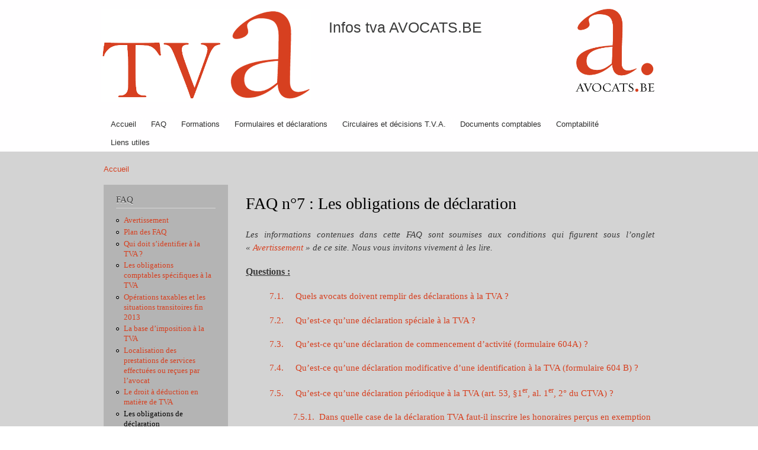

--- FILE ---
content_type: text/html; charset=utf-8
request_url: https://infos-tva.avocats.be/?q=faq_7_obligations_de_declaration
body_size: 63219
content:
<!DOCTYPE html PUBLIC "-//W3C//DTD XHTML+RDFa 1.0//EN"
  "http://www.w3.org/MarkUp/DTD/xhtml-rdfa-1.dtd">
<html xmlns="http://www.w3.org/1999/xhtml" xml:lang="fr" version="XHTML+RDFa 1.0" dir="ltr"
  xmlns:content="http://purl.org/rss/1.0/modules/content/"
  xmlns:dc="http://purl.org/dc/terms/"
  xmlns:foaf="http://xmlns.com/foaf/0.1/"
  xmlns:og="http://ogp.me/ns#"
  xmlns:rdfs="http://www.w3.org/2000/01/rdf-schema#"
  xmlns:sioc="http://rdfs.org/sioc/ns#"
  xmlns:sioct="http://rdfs.org/sioc/types#"
  xmlns:skos="http://www.w3.org/2004/02/skos/core#"
  xmlns:xsd="http://www.w3.org/2001/XMLSchema#">

<head profile="http://www.w3.org/1999/xhtml/vocab">
  <meta http-equiv="Content-Type" content="text/html; charset=utf-8" />
<link rel="shortcut icon" href="https://infos-tva.avocats.be/sites/default/files/OBFG_RVB72.ico" type="image/vnd.microsoft.icon" />
<link rel="shortlink" href="/node/34" />
<link rel="canonical" href="/faq_7_obligations_de_declaration" />
<meta name="Generator" content="Drupal 7 (http://drupal.org)" />
  <title>FAQ n°7 : Les obligations de déclaration | Infos tva AVOCATS.BE</title>
  <style type="text/css" media="all">
@import url("https://infos-tva.avocats.be/modules/system/system.base.css?p7n70g");
@import url("https://infos-tva.avocats.be/modules/system/system.menus.css?p7n70g");
@import url("https://infos-tva.avocats.be/modules/system/system.messages.css?p7n70g");
@import url("https://infos-tva.avocats.be/modules/system/system.theme.css?p7n70g");
</style>
<style type="text/css" media="all">
@import url("https://infos-tva.avocats.be/modules/aggregator/aggregator.css?p7n70g");
@import url("https://infos-tva.avocats.be/modules/comment/comment.css?p7n70g");
@import url("https://infos-tva.avocats.be/modules/field/theme/field.css?p7n70g");
@import url("https://infos-tva.avocats.be/modules/node/node.css?p7n70g");
@import url("https://infos-tva.avocats.be/modules/search/search.css?p7n70g");
@import url("https://infos-tva.avocats.be/modules/user/user.css?p7n70g");
@import url("https://infos-tva.avocats.be/sites/all/modules/views/css/views.css?p7n70g");
</style>
<style type="text/css" media="all">
@import url("https://infos-tva.avocats.be/sites/all/modules/ctools/css/ctools.css?p7n70g");
@import url("https://infos-tva.avocats.be/sites/all/modules/print/css/printlinks.css?p7n70g");
</style>
<style type="text/css" media="all">
@import url("https://infos-tva.avocats.be/themes/bartik/css/layout.css?p7n70g");
@import url("https://infos-tva.avocats.be/themes/bartik/css/style.css?p7n70g");
@import url("https://infos-tva.avocats.be/sites/default/files/color/bartik-217eff0f/colors.css?p7n70g");
</style>
<style type="text/css" media="print">
@import url("https://infos-tva.avocats.be/themes/bartik/css/print.css?p7n70g");
</style>

<!--[if lte IE 7]>
<link type="text/css" rel="stylesheet" href="https://infos-tva.avocats.be/themes/bartik/css/ie.css?p7n70g" media="all" />
<![endif]-->

<!--[if IE 6]>
<link type="text/css" rel="stylesheet" href="https://infos-tva.avocats.be/themes/bartik/css/ie6.css?p7n70g" media="all" />
<![endif]-->
  <script type="text/javascript" src="https://infos-tva.avocats.be/misc/jquery.js?v=1.4.4"></script>
<script type="text/javascript" src="https://infos-tva.avocats.be/misc/jquery.once.js?v=1.2"></script>
<script type="text/javascript" src="https://infos-tva.avocats.be/misc/drupal.js?p7n70g"></script>
<script type="text/javascript" src="https://infos-tva.avocats.be/sites/default/files/languages/fr_L53Bgny8IELN1YOOyB35Ynx4DHIccm7zztwVPYWw9yQ.js?p7n70g"></script>
<script type="text/javascript" src="https://infos-tva.avocats.be/sites/all/modules/google_analytics/googleanalytics.js?p7n70g"></script>
<script type="text/javascript">
<!--//--><![CDATA[//><!--
(function(i,s,o,g,r,a,m){i["GoogleAnalyticsObject"]=r;i[r]=i[r]||function(){(i[r].q=i[r].q||[]).push(arguments)},i[r].l=1*new Date();a=s.createElement(o),m=s.getElementsByTagName(o)[0];a.async=1;a.src=g;m.parentNode.insertBefore(a,m)})(window,document,"script","https://www.google-analytics.com/analytics.js","ga");ga("create", "UA-43903893-3", {"cookieDomain":"auto"});ga("send", "pageview");
//--><!]]>
</script>
<script type="text/javascript">
<!--//--><![CDATA[//><!--
jQuery.extend(Drupal.settings, {"basePath":"\/","pathPrefix":"","ajaxPageState":{"theme":"bartik","theme_token":"aSg7OJfxBkOs4v6KSWBcioG6IxN0Vt2P6u1lYRQ5qlo","js":{"misc\/jquery.js":1,"misc\/jquery.once.js":1,"misc\/drupal.js":1,"public:\/\/languages\/fr_L53Bgny8IELN1YOOyB35Ynx4DHIccm7zztwVPYWw9yQ.js":1,"sites\/all\/modules\/google_analytics\/googleanalytics.js":1,"0":1},"css":{"modules\/system\/system.base.css":1,"modules\/system\/system.menus.css":1,"modules\/system\/system.messages.css":1,"modules\/system\/system.theme.css":1,"modules\/aggregator\/aggregator.css":1,"modules\/comment\/comment.css":1,"modules\/field\/theme\/field.css":1,"modules\/node\/node.css":1,"modules\/search\/search.css":1,"modules\/user\/user.css":1,"sites\/all\/modules\/views\/css\/views.css":1,"sites\/all\/modules\/ctools\/css\/ctools.css":1,"sites\/all\/modules\/print\/css\/printlinks.css":1,"themes\/bartik\/css\/layout.css":1,"themes\/bartik\/css\/style.css":1,"themes\/bartik\/css\/colors.css":1,"themes\/bartik\/css\/print.css":1,"themes\/bartik\/css\/ie.css":1,"themes\/bartik\/css\/ie6.css":1}},"googleanalytics":{"trackOutbound":1,"trackMailto":1,"trackDownload":1,"trackDownloadExtensions":"7z|aac|arc|arj|asf|asx|avi|bin|csv|doc(x|m)?|dot(x|m)?|exe|flv|gif|gz|gzip|hqx|jar|jpe?g|js|mp(2|3|4|e?g)|mov(ie)?|msi|msp|pdf|phps|png|ppt(x|m)?|pot(x|m)?|pps(x|m)?|ppam|sld(x|m)?|thmx|qtm?|ra(m|r)?|sea|sit|tar|tgz|torrent|txt|wav|wma|wmv|wpd|xls(x|m|b)?|xlt(x|m)|xlam|xml|z|zip"},"urlIsAjaxTrusted":{"\/?q=faq_7_obligations_de_declaration":true}});
//--><!]]>
</script>
</head>
<body class="html not-front not-logged-in one-sidebar sidebar-first page-node page-node- page-node-34 node-type-page" >
  <div id="skip-link">
    <a href="#main-content" class="element-invisible element-focusable">Aller au contenu principal</a>
  </div>
    <div id="page-wrapper"><div id="page">

  <div id="header" class="without-secondary-menu"><div class="section clearfix">

          <a href="/" title="Accueil" rel="home" id="logo">
        <img src="https://infos-tva.avocats.be/sites/default/files/logo%20TVA2_0.PNG" alt="Accueil" />
      </a>
    
          <div id="name-and-slogan">

                              <div id="site-name">
              <strong>
                <a href="/" title="Accueil" rel="home"><span>Infos tva AVOCATS.BE</span></a>
              </strong>
            </div>
                  
        
      </div> <!-- /#name-and-slogan -->
    
      <div class="region region-header">
    <div id="block-block-1" class="block block-block">

    
  <div class="content">
    <p style="text-align: center;"><a href="http://www.avocats.be"><img alt="" src="/sites/default/files/OBFG_RVB72.png" style="width: 133px; height: 140px;" /></a></p>
  </div>
</div>
  </div>

          <div id="main-menu" class="navigation">
        <h2 class="element-invisible">Menu principal</h2><ul id="main-menu-links" class="links clearfix"><li class="menu-246 first"><a href="/">Accueil</a></li>
<li class="menu-374"><a href="/avocats_be_faq_tva_avertissment">FAQ</a></li>
<li class="menu-444"><a href="/agenda_formations_tva">Formations</a></li>
<li class="menu-380"><a href="/formulaires">Formulaires et déclarations</a></li>
<li class="menu-445"><a href="/circulaire_TVA_avocats" title="">Circulaires et décisions T.V.A.</a></li>
<li class="menu-458"><a href="/tva_documents_comptables">Documents comptables</a></li>
<li class="menu-448"><a href="/comptabilit%C3%A9">Comptabilité</a></li>
<li class="menu-382 last"><a href="/liens">Liens utiles</a></li>
</ul>      </div> <!-- /#main-menu -->
    
    
  </div></div> <!-- /.section, /#header -->

  
  
  <div id="main-wrapper" class="clearfix"><div id="main" class="clearfix">

          <div id="breadcrumb"><h2 class="element-invisible">Vous êtes ici</h2><div class="breadcrumb"><a href="/">Accueil</a></div></div>
    
          <div id="sidebar-first" class="column sidebar"><div class="section">
          <div class="region region-sidebar-first">
    <div id="block-menu-menu-faq" class="block block-menu">

    <h2>FAQ</h2>
  
  <div class="content">
    <ul class="menu clearfix"><li class="first leaf"><a href="/avocats_be_faq_tva_avertissment" title="">Avertissement</a></li>
<li class="leaf"><a href="/plan_FAQ" title="">Plan des FAQ</a></li>
<li class="leaf"><a href="/faq_1_identification" title="FAQ n°1">Qui doit s’identifier à la TVA ?</a></li>
<li class="leaf"><a href="/faq_2_obligations_comptables" title="FAQ n°2">Les obligations comptables spécifiques à la TVA</a></li>
<li class="leaf"><a href="/faq_3_operations_taxables_situations_transitoires" title="">Opérations taxables et les situations transitoires fin 2013</a></li>
<li class="leaf"><a href="/faq_4_base_imposition_TVA" title="">La base d’imposition à la TVA</a></li>
<li class="leaf"><a href="/faq_5_localisation_prestations_services_effectuees_ou_recues" title="">Localisation des prestations de services effectuées ou reçues par l’avocat</a></li>
<li class="leaf"><a href="/faq_6_deductions_tva" title="">Le droit à déduction en matière de TVA</a></li>
<li class="leaf active-trail"><a href="/faq_7_obligations_de_declaration" title="" class="active-trail active">Les obligations de déclaration</a></li>
<li class="leaf"><a href="/faq_8_naissance_dette_TVA_fait_generateur_eligibilite" title="">La naissance de la dette T.V.A. et l’obligation de son paiement à l’Etat – Le fait générateur et l’exigibilité de la taxe</a></li>
<li class="leaf"><a href="/faq_9_controle_preuve_prescription_sanctions" title="">Mesures de contrôle. Moyens de preuve. Prescription. Sanctions</a></li>
<li class="last leaf"><a href="/FAQ_10_curateurs_TVA" title="">Curateurs et TVA</a></li>
</ul>  </div>
</div>
<div id="block-block-12" class="block block-block">

    <h2>Dernière mise à jour le</h2>
  
  <div class="content">
    <p style="text-align: center;"><em>19 mars 2014</em></p>
  </div>
</div>
<div id="block-search-form" class="block block-search">

    <h2>Moteur de recherche</h2>
  
  <div class="content">
    <form action="/?q=faq_7_obligations_de_declaration" method="post" id="search-block-form" accept-charset="UTF-8"><div><div class="container-inline">
    <div class="form-item form-type-textfield form-item-search-block-form">
  <label class="element-invisible" for="edit-search-block-form--2">Rechercher </label>
 <input title="Indiquer les termes à rechercher" type="text" id="edit-search-block-form--2" name="search_block_form" value="" size="15" maxlength="128" class="form-text" />
</div>
<div class="form-actions form-wrapper" id="edit-actions"><input type="submit" id="edit-submit" name="op" value="Rechercher" class="form-submit" /></div><input type="hidden" name="form_build_id" value="form-7joZibfMOBfMWyqRQySHwopvGfpC4v4N6JOSUcn6Hbk" />
<input type="hidden" name="form_id" value="search_block_form" />
</div>
</div></form>  </div>
</div>
<div id="block-node-syndicate" class="block block-node">

    <h2>Flux RSS</h2>
  
  <div class="content">
    <a href="/rss.xml" class="feed-icon" title="S&#039;abonner à Syndiquer"><img typeof="foaf:Image" src="https://infos-tva.avocats.be/misc/feed.png" width="16" height="16" alt="S&#039;abonner à Syndiquer" /></a>  </div>
</div>
  </div>
      </div></div> <!-- /.section, /#sidebar-first -->
    
    <div id="content" class="column"><div class="section">
            <a id="main-content"></a>
                    <h1 class="title" id="page-title">
          FAQ n°7 : Les obligations de déclaration        </h1>
                          <div class="tabs">
                  </div>
                          <div class="region region-content">
    <div id="block-system-main" class="block block-system">

    
  <div class="content">
    <div id="node-34" class="node node-page node-full clearfix" about="/faq_7_obligations_de_declaration" typeof="foaf:Document">

      <span property="dc:title" content="FAQ n°7 : Les obligations de déclaration" class="rdf-meta element-hidden"></span><span property="sioc:num_replies" content="0" datatype="xsd:integer" class="rdf-meta element-hidden"></span>
  
  <div class="content clearfix">
    <span class="print-link"></span><div class="field field-name-body field-type-text-with-summary field-label-hidden"><div class="field-items"><div class="field-item even" property="content:encoded"><p style="text-align: justify;"><em>Les informations contenues dans cette FAQ sont soumises aux conditions qui figurent sous l’onglet « <a href="http://www.infos-tva-avocats.be/?q=avocats_be_faq_tva_avertissment">Avertissement</a> » de ce site. Nous vous invitons vivement à les lire.</em></p>
<p style="text-align: justify;"><a name="Retour" id="Retour"></a><span style="font-size: 16px; font-weight: bold; line-height: 24px; text-align: justify; text-decoration: underline;">Questions :</span></p>
<p style="text-align: justify; margin-left: 40px;"><a href="#7.1" style="line-height: 1.538em;">7.1.     Quels avocats doivent remplir des déclarations à la TVA ?</a></p>
<p style="text-align: justify; margin-left: 40px;"><a href="#7.2">7.2.     Qu’est-ce qu’une déclaration spéciale à la TVA ?</a></p>
<p style="text-align: justify; margin-left: 40px;"><a href="#7.3">7.3.     Qu’est-ce qu’une déclaration de commencement d’activité (formulaire 604A) ?</a></p>
<p style="text-align: justify; margin-left: 40px;"><a href="#7.4">7.4.     Qu’est-ce qu’une déclaration modificative d’une identification à la TVA (formulaire 604 B) ?</a></p>
<p style="text-align: justify; margin-left: 40px;"><a href="#7.5">7.5.     Qu’est-ce qu’une déclaration périodique à la TVA (art. 53, §1<sup>er</sup>, al. 1<sup>er</sup>, 2° du CTVA) ? </a></p>
<p style="margin-left: 80px;"><a href="#7.5.1">7.5.1.  Dans quelle case de la déclaration TVA faut-il inscrire les honoraires perçus en exemption de TVA (exemption de l'article 44, §2 du Code TVA) ?</a></p>
<p style="margin-left: 80px;"><a href="#7.5.2">7.5.2. Dans quelle case de la déclaration périodique TVA faut-il inscrire les honoraires perçus au taux de TVA 0 % (indemnités BAJ) ?</a></p>
<p style="text-align: justify; margin-left: 40px;"><a href="#7.6">7.6. <span style="line-height: 1.538em;">    </span><span style="line-height: 1.538em;">Qu’est-ce qu’une liste annuelle des clients assujettis (art. 53</span><em style="line-height: 1.538em;">quinquies</em><span style="line-height: 1.538em;"> du CTVA) ?</span></a></p>
<p style="margin-left: 80px;"><a href="#7.6.1">7.6.1.  La liste annuelle reprend-elle le montant des honoraires perçu par un avocat d'un client assujetti qui a consulté cet avocat à des fins privées ?</a></p>
<p style="text-align: justify; margin-left: 40px;"><a href="#7.7">7.7. <span style="line-height: 1.538em;">    </span><span style="line-height: 1.538em;">Qu’est-ce qu’un relevé des opérations intracommunautaires (art. 53</span><em style="line-height: 1.538em;">sexies</em><span style="line-height: 1.538em;"> du CTVA) ?</span></a></p>
<p style="text-align: justify; margin-left: 40px;"><a href="#7.8">7.8.<span style="line-height: 1.538em;">    </span><span style="line-height: 1.538em;">Qu’est-ce qu’une déclaration de cessation d’activité (formulaire 604C) ?</span></a></p>
<p style="text-align: justify; margin-left: 40px;"><a href="#7.9">7.9. <span style="line-height: 1.538em;">    </span><span style="line-height: 1.538em;">Comment s’effectue le dépôt des déclarations précitées ?</span></a></p>
<p style="text-align: justify; margin-left: 40px;"><a href="#7.10">7.10. <span style="line-height: 1.538em;">    </span><span style="line-height: 1.538em;">Quand faut-il déposer les déclarations périodiques à la TVA ?</span></a></p>
<p style="text-align: justify; margin-left: 40px;"><a href="#7.11">7.11. <span style="line-height: 1.538em;">    </span><span style="line-height: 1.538em;">Comment déterminer le seuil de 1.000.000 € de chiffre d’affaires au-delà duquel il faut déposer des déclarations mensuelles à la TVA ?</span></a></p>
<p style="text-align: justify; margin-left: 40px;"><a href="#7.12">7.12. <span style="line-height: 1.538em;">    </span><span style="line-height: 1.538em;">Comment faut-il remplir les grilles de la déclaration périodique à la TVA ?</span></a></p>
<p style="text-align: justify; margin-left: 40px;"><a href="#7.13">7.13. <span style="line-height: 1.538em;">    </span><span style="line-height: 1.538em;">Y-a-t-il des </span><em style="line-height: 1.538em;">amendes </em><span style="line-height: 1.538em;">si les déclarations périodiques sont déposées en retard et si elles contiennent des erreurs ?</span></a></p>
<p style="text-align: justify; margin-left: 40px;"><a href="#7.14">7.14.<span style="line-height: 1.538em;">    </span><span style="line-height: 1.538em;">Y-a-t-il des </span><em style="line-height: 1.538em;">amendes</em><span style="line-height: 1.538em;"> si les listes annuelles de clients assujettis sont déposées avec retard et si elles contiennent des erreurs ?</span></a></p>
<p style="text-align: justify;"> </p>
<p style="text-align: justify;"><span style="font-size: 16px; font-weight: bold; line-height: 24px; text-align: justify; text-decoration: underline;">Réponses :</span></p>
<p style="margin-left: 40px; text-align: justify;"><strong><a name="7.1" id="7.1"></a>7.1. <u>Quels avocats doivent remplir des déclarations à la TVA ?</u></strong></p>
<p style="text-align: justify;"><img alt="" src="/sites/default/files/u6/MAJ.PNG" style="line-height: 1.538em; width: 45px; height: 60px;" /></p>
<p style="margin-left: 40px; text-align: justify;"><em style="font-size: 12px; text-align: justify; line-height: 1.538em;">(mis à jour le 19/03/2014)</em></p>
<p>Les avocats dont le chiffre d’affaire annuel hors exonérations (voir <a href="http://www.infos-tva-avocats.be/?q=faq_3_operations_taxables_situations_transitoires" target="_blank">FAQ n° 3</a>) est inférieur à 5.580 € (15.000 € à partir du 1er avril 2014) doivent déposer toutes les déclaration ci-dessus, à l’exception des déclarations périodiques.</p>
<p style="text-align: justify;"><a href="#Retour" style="text-align: justify;"><img alt="" src="/sites/default/files/u6/red-arrow-up.gif" style="width: 18px; height: 18px; float: right;" /></a></p>
<p style="text-align: justify;"> </p>
<p style="margin-left: 40px; text-align: justify;"><strong><a name="7.2" id="7.2"></a>7.2. <u>Qu’est-ce qu’une déclaration spéciale à la TVA ?</u></strong></p>
<p style="margin-left: 40px; text-align: justify;"><em style="font-size: 12px; text-align: justify; line-height: 1.538em;">(mis à jour le 18/10/2013)</em></p>
<p style="text-align: justify;"><u>Jusqu’au 31 décembre 2013</u> (et depuis le 1<sup>er</sup> janvier 2010), tous les avocats (assujettis exonérés) devront déclarer les services qu’ils achètent auprès de prestataires établis à l’étranger comme par exemple auprès des consultants, des comptables, des fournisseurs de programmes informatiques en ligne ou de banque de données électroniques, etc. (art. 51, §2, 1° du CTVA).</p>
<p style="text-align: justify;"><span style="line-height: 1.538em;">La première fois qu’il reçoit un tel service, l’avocat doit demander à son contrôleur TVA d’activer son numéro banque-carrefour des entreprises au titre de numéro de TVA.</span></p>
<p style="text-align: justify;"><span style="line-height: 1.538em;">Il doit communiquer son numéro de TVA (précédé du code BE) à ses fournisseurs étrangers et il doit également reporter l’opération et la TVA due dans une déclaration spéciale à la TVA (<a href="http://www.infos-tva-avocats.be/?q=formulaires" target="_blank">formulaire 629</a>). Il reçoit ensuite une invitation à payer la taxe, qui n’est pas récupérable mais simplement déductible pour les impôts directs.   </span></p>
<p style="text-align: justify;"><u style="line-height: 1.538em;">A partir du 1<sup>er</sup> janvier 2014</u><span style="line-height: 1.538em;">, les avocats qui rempliront des déclarations périodiques pour leur activité taxable ne devront plus remplir de déclaration spéciale à la TVA vu qu’ils reporteront les services achetés à l’étranger dans leurs déclarations périodiques.</span></p>
<p style="text-align: justify;"><span style="line-height: 1.538em;">Par contre, les avocats dont toute l’activité demeurera exemptée de la TVA (ceux qui ne feront par exemple que de la médiation familiale) et les avocats franchisés, continueront à devoir remplir des déclarations spéciales à la TVA, comme à l’heure actuelle.</span></p>
<p style="text-align: justify;"> </p>
<p style="text-align: justify;"><a href="#Retour" style="text-align: justify;"><img alt="" src="/sites/default/files/u6/red-arrow-up.gif" style="width: 18px; height: 18px; float: right;" /></a></p>
<p style="text-align: justify;"> </p>
<p style="margin-left: 40px; text-align: justify;"><strong><a name="7.3" id="7.3"></a>7.3. <u>Qu’est-ce qu’une déclaration de commencement d’activité (<a href="http://www.infos-tva-avocats.be/?q=formulaires" target="_blank">formulaire 604A</a>) ?</u></strong></p>
<p style="margin-left: 40px; text-align: justify;"><em style="font-size: 12px; text-align: justify; line-height: 1.538em;">(mis à jour le 18/10/2013)</em></p>
<p style="text-align: justify;">L’administration centrale de la TVA a indiqué que cette déclaration doit être remplie par les avocats qui n’ont pas encore de numéro de TVA.</p>
<p style="text-align: justify;">Ceux qui ont déjà un numéro de TVA (par exemple pour déposer les déclarations spéciales visées <a href="#7.2">question 7.2</a>) devraient remplir une déclaration modificative (<a href="http://www.infos-tva-avocats.be/?q=formulaires" target="_blank">formulaire 604B</a>) à la place d’une déclaration de commencement d’activité (<a href="http://www.infos-tva-avocats.be/?q=formulaires" target="_blank">formulaire 604A</a>).</p>
<p style="text-align: justify;">Toutefois, des confrères nous ont rapporté que certains contrôleurs locaux n’acceptent pas cette manière de procéder et demandent des déclarations de commencement d’activité (<a href="http://www.infos-tva-avocats.be/?q=formulaires" target="_blank">formulaire 604A</a>).</p>
<p style="text-align: justify;">Nous attendons des éclaircissements de l’administration fiscale à ce sujet.</p>
<p style="text-align: justify;">Pour le surplus, nous vous renvoyons à la <a href="http://www.infos-tva-avocats.be/?q=faq_1_identification">FAQ n°1</a> concernant la déclaration de commencement d’activité.</p>
<p style="text-align: justify;"> </p>
<p style="text-align: justify;"><a href="#Retour" style="text-align: justify;"><img alt="" src="/sites/default/files/u6/red-arrow-up.gif" style="width: 18px; height: 18px; float: right;" /></a></p>
<p style="text-align: justify;"> </p>
<p style="margin-left: 40px; text-align: justify;"><strong><a name="7.4" id="7.4"></a>7.4. <u>Qu’est-ce qu’une déclaration modificative d’une identification à la TVA (<a href="http://www.infos-tva-avocats.be/?q=formulaires" target="_blank">formulaire 604 B</a>) ?</u></strong></p>
<p style="margin-left: 40px; text-align: justify;"><em style="font-size: 12px; text-align: justify; line-height: 1.538em;">(mis à jour le 18/10/2013)</em></p>
<p style="text-align: justify;">Cette déclaration concerne certaines modifications aux données d’identification à la TVA, qui n’ont pas encore été communiquées et enregistrées par la BCE.</p>
<p style="text-align: justify;"><span style="line-height: 1.538em;">Il s’agit par exemple de l’exercice d’une nouvelle activité soumise à la TVA, de la cessation d’une activité soumise à la TVA (si toutes les activités sont arrêtées, c’est un <a href="http://www.infos-tva-avocats.be/?q=formulaires" target="_blank">formulaire 604C</a> qu’il faut remplir), de la modification du siège administratif principal de l’avocat, de la modification du numéro de compte sur lequel les restitutions de TVA peuvent être effectuées, etc.</span></p>
<p style="text-align: justify;"><span style="line-height: 1.538em;">Le formulaire qui doit être rempli et déposé à l’office de contrôle dont dépend l’avocat dans un délai d’un mois à dater de la modification est disponible sur le site internet du SPF Finances avec une notice explicative à l’adresse suivante : </span><a href="https://eservices.minfin.fgov.be/portal/fr/public/citizen/datasanddocs/forms" style="line-height: 1.538em;" target="_blank">https://eservices.minfin.fgov.be/portal/fr/public/citizen/datasanddocs/forms</a></p>
<p style="text-align: justify;"> </p>
<p style="text-align: justify;"><a href="#Retour"><img alt="" src="/sites/default/files/u6/red-arrow-up.gif" style="width: 18px; height: 18px; float: right;" /></a></p>
<p style="text-align: justify;"> </p>
<p style="margin-left: 40px; text-align: justify;"><strong><a name="7.5" id="7.5"></a>7.5. <u>Qu’est-ce qu’une déclaration périodique à la TVA</u></strong><u> <strong>(art. 53, §1<sup>er</sup>, al. 1<sup>er</sup>, 2° du CTVA) ?</strong></u></p>
<p style="margin-left: 40px; text-align: justify;"><em style="font-size: 12px; line-height: 1.538em;">(mis à jour le 21/01/2014)</em></p>
<p style="text-align: justify;">Il s’agit du document où l’avocat doit en principe reporter toutes les opérations qu’il effectue.</p>
<p>Les déclarations sont en principe <u>mensuelles</u>, mais peuvent être <u>trimestrielles</u> si le chiffre d’affaires hors TVA de l’ensemble de l’activité économique de l’avocat ne dépasse pas 2.500.000 € par an.  (seuil porté de 1.000.000 à 2.500.000 par AR du 21.12.2013 (M.B. du 30.12.2013).</p>
<p style="text-align: justify;"><span style="line-height: 1.538em;">L’avocat opte pour le dépôt de déclarations mensuelles ou trimestrielles dans sa déclaration de commencement d’activité (cadre III du <a href="http://www.infos-tva-avocats.be/?q=formulaires" target="_blank">formulaire 604A</a>). Ce choix peut être modifié par la suite.</span></p>
<p style="text-align: justify;"><span style="line-height: 1.538em;">Le dépôt de déclarations </span><u style="line-height: 1.538em;">trimestrielles</u><span style="line-height: 1.538em;"> s’accompagne de l’obligation de payer des </span><u style="line-height: 1.538em;">acomptes</u><span style="line-height: 1.538em;"> au plus tard le 20</span><sup>ème</sup><span style="line-height: 1.538em;"> jour des deuxième et troisième mois de chaque trimestre.</span></p>
<p style="text-align: justify;"><span style="line-height: 1.538em;">Chacun des acomptes est égal au minimum </span><u style="line-height: 1.538em;">au tiers des taxes dues</u><span style="line-height: 1.538em;"> </span><u style="line-height: 1.538em;">pour le trimestre précédent</u><span style="line-height: 1.538em;">. Il correspond donc au tiers du montant déclaré en grille 71 de la déclaration TVA du trimestre précédent (voir ci-après).</span></p>
<p style="text-align: justify;"><u style="line-height: 1.538em;">Ex</u><span style="line-height: 1.538em;">. : « case 71 » de la déclaration du 3</span><sup>ème</sup><span style="line-height: 1.538em;"> trimestre 2014 = 6.000 € (à payer pour le 20 octobre 2014)</span></p>
<ul><li style="margin-left: 71.4pt; text-align: justify;">acompte n° 1 : 6.000/3 = 2.000 € à verser pour le 20 novembre 2014</li>
<li style="margin-left: 71.4pt; text-align: justify;">acompte n°2 : 6.000/3 = 2.000 € à verser pour le 20 décembre 2014</li>
</ul><p style="text-align: justify;"><span style="line-height: 1.538em;">Etant donné que les acomptes obligatoires sont calculés en fonction des taxes dues pour le trimestre précédent sans tenir compte du chiffre d’affaires du trimestre en cours, les avocats ayant un chiffre d’affaires irrégulier peuvent avoir intérêt à déposer des déclarations mensuelles pour payer la taxe en fonction de leur chiffre d’affaires effectif.</span></p>
<p style="text-align: justify;"> </p>
<p style="text-align: justify;"><a href="#Retour"><img alt="" src="/sites/default/files/u6/red-arrow-up.gif" style="width: 18px; height: 18px; float: right;" /></a></p>
<p style="text-align: justify;"> </p>
<p style="margin-left: 40px; text-align: justify;"><strong><a name="7.5.1" id="7.5.1"></a>7.5.1. </strong><u><strong style="line-height: 1.538em;">Dans quelle case de la déclaration TVA faut-il inscrire les honoraires perçus en exemption de TVA (exemption de l'article 44, §2 du Code TVA) ?</strong></u></p>
<p style="margin-left: 40px; text-align: justify;"><em style="font-size: 12px; line-height: 1.538em;">(mis à jour le 21/01/2014)</em></p>
<p style="margin-left:3.7pt;">Réponse : dans la case "00" de la déclaration périodique.</p>
<p style="text-align: justify;"> </p>
<p style="text-align: justify;"><a href="#Retour" style="text-align: justify;"><img alt="" src="/sites/default/files/u6/red-arrow-up.gif" style="width: 18px; height: 18px; float: right;" /></a></p>
<p style="text-align: justify;"> </p>
<p style="margin-left: 40px; text-align: justify;"><strong><a name="7.5.2" id="7.5.2"></a>7.5.2. </strong><u><strong style="line-height: 1.538em;">Dans quelle case de la déclaration périodique TVA faut-il inscrire les honoraires perçus au taux de TVA 0 % (indemnités BAJ) ?</strong></u></p>
<p style="margin-left: 40px; text-align: justify;"><em style="font-size: 12px; text-align: justify; line-height: 1.538em;">(mis à jour le 21/01/2014)</em></p>
<p>Réponse : dans la case "00" de la déclaration périodique.  Cependant, l'administration examine la possibilité d'utiliser une autre case de la déclaration périodique, pour distinguer les honoraires BAJ des honoraires exemptés.</p>
<p style="text-align: justify;"> </p>
<p style="text-align: justify;"><a href="#Retour" style="text-align: justify;"><img alt="" src="/sites/default/files/u6/red-arrow-up.gif" style="width: 18px; height: 18px; float: right;" /></a></p>
<p style="text-align: justify;"> </p>
<p style="margin-left: 40px; text-align: justify;"><strong><a name="7.6" id="7.6"></a>7.6. <u>Qu’est-ce qu’une liste annuelle des clients assujettis (art. 53<em>quinquies</em> du CTVA) ?</u></strong></p>
<p style="margin-left: 40px; text-align: justify;"><em style="font-size: 12px; text-align: justify; line-height: 1.538em;">(mis à jour le 18/10/2013)</em></p>
<p style="text-align: justify;">Cette liste reprend principalement :</p>
<ul><li style="margin-left: 36pt; text-align: justify;">le numéro de TVA des clients ayant un numéro de TVA en Belgique, auxquels l’avocat a fourni des services au cours de l’année civile écoulée pour un minimum de 250 € (hors TVA);</li>
<li style="margin-left: 36pt; text-align: justify;">le montant total des services fournis à chacun des clients;</li>
<li style="margin-left: 36pt; text-align: justify;">le montant total de la TVA.</li>
</ul><p style="text-align: justify;"><span style="line-height: 1.538em;">Cette liste ne reprend pas :</span></p>
<ul><li style="margin-left: 36pt; text-align: justify;">les clients non assujettis (holding passif, etc.), même s’ils ont un numéro de TVA pour leurs achats à l’étranger (cfr. <a href="#7.2">question 7.2</a>) ;</li>
<li style="margin-left: 36pt; text-align: justify;">les clients assujettis qui effectuent exclusivement des opérations exemptées de la TVA en vertu de l’article 44 du CTVA et qui n’ont pas de numéro de TVA pour leur activité même s’ils en ont un pour leurs achats à l’étranger (cfr. <a href="#7.2">question 7.2</a>) (certaines sociétés immobilières, les médecins, etc.).<span style="line-height: 1.538em;">      </span></li>
</ul><p style="text-align: justify;"><u>Délai de dépôt</u> : AVANT le 31 mars de l’année suivant celle au cours de laquelle les services ont été rendus.</p>
<p style="text-align: justify;"> </p>
<p style="text-align: justify;"><a href="#Retour"><img alt="" src="/sites/default/files/u6/red-arrow-up.gif" style="width: 18px; height: 18px; float: right;" /></a></p>
<p style="text-align: justify;"> </p>
<p style="margin-left: 40px; text-align: justify;"><strong><a name="7.6.1" id="7.6.1"></a>7.6.1. </strong><u><strong style="line-height: 1.538em;">La liste annuelle reprend-elle le montant des honoraires perçu par un avocat d'un client assujetti qui a consulté cet avocat à des fins privées ?</strong></u></p>
<p style="margin-left: 40px; text-align: justify;"><em style="font-size: 12px; line-height: 1.538em;">(mis à jour le 21/01/2014)</em></p>
<p>L'hypothèse est la suivante : un commerçant consulte un avocat pour son divorce.  Bien que le commerçant soit assujetti à la TVA, l'avocat ne mentionnera <u>pas</u> le montant des honoraires perçus pour ce dossier dans le listing annuel.</p>
<p style="text-align: justify;"> </p>
<p style="text-align: justify;"><a href="#Retour" style="text-align: justify;"><img alt="" src="/sites/default/files/u6/red-arrow-up.gif" style="width: 18px; height: 18px; float: right;" /></a></p>
<p style="text-align: justify;"> </p>
<p style="margin-left: 40px; text-align: justify;"><strong><a name="7.7" id="7.7"></a>7.7. <u>Qu’est-ce qu’un relevé des opérations intracommunautaires (art. 53<em>sexies</em> du CTVA) ?</u></strong></p>
<p style="margin-left: 40px; text-align: justify;"><em style="font-size: 12px; text-align: justify; line-height: 1.538em;">(mis à jour le 18/10/2013)</em></p>
<p style="text-align: justify;">Ce relevé vise les services fournis à des clients assujettis dans un autre Etat de l’Union. Il doit d’ailleurs déjà être établi à l’heure actuelle. Il reprend entre autres :</p>
<ul><li style="margin-left: 36pt; text-align: justify;">le numéro de TVA du client établi dans un autre Etat membre de l’UE ;</li>
<li style="margin-left: 36pt; text-align: justify;">le montant total des services fournis à ce client sans TVA belge et qui sont taxables dans cet autre Etat membre;</li>
</ul><p style="text-align: justify;"><span style="line-height: 1.538em;">L’avocat doit déposer ce relevé au même moment et au même rythme que sa déclaration périodique.</span></p>
<p style="text-align: justify;"><span style="line-height: 1.538em;">Ainsi, si l’avocat dépose des déclarations mensuelles à la TVA, il devra remplir des relevés intracommunautaires mensuels et les déposer pour le 20 du mois suivant celui auquel le relevé se rapporte.</span></p>
<p style="text-align: justify;"><span style="line-height: 1.538em;">Signalons que l’assujetti qui fait un volume important de ventes de marchandises en Europe est obligé de déposer des relevés mensuels.</span></p>
<p style="text-align: justify;"> </p>
<p style="text-align: justify;"><a href="#Retour" style="text-align: justify;"><img alt="" src="/sites/default/files/u6/red-arrow-up.gif" style="width: 18px; height: 18px; float: right;" /></a></p>
<p style="text-align: justify;"> </p>
<p style="margin-left: 40px; text-align: justify;"><strong><a name="7.8" id="7.8"></a>7.8. <u>Qu’est-ce qu’une déclaration de cessation d’activité (<a href="http://www.infos-tva-avocats.be/?q=formulaires" target="_blank">formulaire 604 C</a>) ?</u></strong></p>
<p style="margin-left: 40px; text-align: justify;"><em style="font-size: 12px; text-align: justify; line-height: 1.538em;">(mis à jour le 18/10/2013)</em></p>
<p style="text-align: justify;">Elle doit être déposée par l’avocat lorsqu’il cesse de manière totale et définitive l’activité qui lui donne la qualité d’assujetti à la TVA.</p>
<p style="text-align: justify;"><span style="line-height: 1.538em;">La déclaration doit être déposée au plus tard dans le mois suivant la cessation d’activité sous peine d’une amende de 100 €.</span></p>
<p style="text-align: justify;"> </p>
<p style="text-align: justify;"><a href="#Retour" style="text-align: justify;"><img alt="" src="/sites/default/files/u6/red-arrow-up.gif" style="width: 18px; height: 18px; float: right;" /></a></p>
<p style="text-align: justify;"> </p>
<p style="margin-left: 40px; text-align: justify;"><strong><a name="7.9" id="7.9"></a>7.9. <u>Comment s’effectue le dépôt des déclarations précitées ?</u> </strong></p>
<p style="margin-left: 40px; text-align: justify;"><em style="font-size: 12px; text-align: justify; line-height: 1.538em;">(mis à jour le 18/10/2013)</em></p>
<p style="text-align: justify;">Le dépôt de la déclaration périodique à la TVA, de la liste annuelle des clients assujettis et du relevé des opérations intracommunautaires doit en principe s’effectuer via <u>l’application INTERVAT</u> disponible sur le site internet du SPF Finances : <a href="http://www.minfin.fgov.be/" target="_blank">www.minfin.fgov.be</a> (rubrique e-services).</p>
<p style="text-align: justify;"><span style="line-height: 1.538em;">Si l’avocat est dans l’impossibilité de déposer ses déclarations, ses listes annuelles et ses relevés de manière informatisée (par ex. : à défaut de disposer de l’infrastructure informatiques nécessaire), il peut être dispensé de dépôt par voie électronique en introduisant une demande auprès de son office de contrôle, dans laquelle il décrit les motifs pour lesquels il ne peut déposer ses documents de manière électronique.</span></p>
<p style="text-align: justify;"><span style="line-height: 1.538em;">Les délais de dépôt ne sont pas modifiés si l’assujetti est autorisé à faire ses déclarations sur papier.</span></p>
<p style="text-align: justify;"><span style="line-height: 1.538em;">Le dépôt des déclarations spéciales à la TVA peut s’effectuer via l’application INTRAVAT ou sur papier auprès de l’office de contrôle de TVA de l’avocat.</span></p>
<p style="text-align: justify;"><span style="line-height: 1.538em;">Les déclarations de commencement d’activité, de modification d’une identification à la TVA et de cessation d’activité sont disponibles sur le site internet du SPF Finances et auprès des offices de contrôle de TVA et elles peuvent y être déposées.</span></p>
<p style="text-align: justify;"> </p>
<p style="text-align: justify;"><a href="#Retour" style="text-align: justify;"><img alt="" src="/sites/default/files/u6/red-arrow-up.gif" style="width: 18px; height: 18px; float: right;" /></a></p>
<p style="text-align: justify;"> </p>
<p style="margin-left: 40px; text-align: justify;"><strong><a name="7.10" id="7.10"></a>7.10. <u>Quand faut-il déposer les déclarations périodiques à la TVA ?</u></strong></p>
<p style="margin-left: 40px; text-align: justify;"><em style="font-size: 12px; text-align: justify; line-height: 1.538em;">(mis à jour le 18/10/2013)</em></p>
<p style="text-align: justify;">Elles doivent être déposées au plus tard le 20 du mois qui suit le mois/le trimestre auquel se rapporte la déclaration.</p>
<p style="text-align: justify;"><span style="line-height: 1.538em;">Pour 2014, les déclarations périodiques devront être déposées aux dates reprises ci-après.</span></p>
<table border="0" cellpadding="0" cellspacing="0" style="width:611px;" width="611"><tbody><tr><td colspan="2" nowrap="nowrap" style="width:304px;height:20px;">
<p style="text-align: justify;">Déclarations trimestrielles</p>
</td>
<td nowrap="nowrap" style="width: 11px; height: 20px; text-align: justify;"> </td>
<td colspan="2" nowrap="nowrap" style="width:296px;height:20px;">
<p style="text-align: justify;">Déclarations mensuelles</p>
</td>
</tr><tr><td nowrap="nowrap" style="width:158px;height:20px;">
<p style="text-align: justify;">Trimestre concerné</p>
</td>
<td nowrap="nowrap" style="width:146px;height:20px;">
<p style="text-align: justify;">Date limite de dépôt</p>
</td>
<td nowrap="nowrap" style="width: 11px; height: 20px; text-align: justify;"> </td>
<td nowrap="nowrap" style="width:132px;height:20px;">
<p style="text-align: justify;">Mois concerné</p>
</td>
<td nowrap="nowrap" style="width:164px;height:20px;">
<p style="text-align: justify;">Date limite de dépôt</p>
</td>
</tr><tr><td nowrap="nowrap" style="width:158px;height:20px;">
<p style="text-align: justify;">1er trimestre 2014</p>
</td>
<td nowrap="nowrap" style="width:146px;height:20px;">
<p style="text-align: justify;">21 avril 2014</p>
</td>
<td nowrap="nowrap" style="width: 11px; height: 20px; text-align: justify;"> </td>
<td nowrap="nowrap" style="width:132px;height:20px;">
<p style="text-align: justify;">Janvier 2014</p>
</td>
<td nowrap="nowrap" style="width:164px;height:20px;">
<p style="text-align: justify;">20 février 2014</p>
</td>
</tr><tr><td nowrap="nowrap" style="width:158px;height:20px;">
<p style="text-align: justify;">2ème trimestre 2014</p>
</td>
<td nowrap="nowrap" style="width:146px;height:20px;">
<p style="text-align: justify;">21 juillet 2014</p>
</td>
<td nowrap="nowrap" style="width: 11px; height: 20px; text-align: justify;"> </td>
<td nowrap="nowrap" style="width:132px;height:20px;">
<p style="text-align: justify;">Février 2014</p>
</td>
<td nowrap="nowrap" style="width:164px;height:20px;">
<p style="text-align: justify;">20 mars 2014</p>
</td>
</tr><tr><td nowrap="nowrap" style="width:158px;height:20px;">
<p style="text-align: justify;">3ème trimestre 2014</p>
</td>
<td nowrap="nowrap" style="width:146px;height:20px;">
<p style="text-align: justify;">20 octobre 2014</p>
</td>
<td nowrap="nowrap" style="width: 11px; height: 20px; text-align: justify;"> </td>
<td nowrap="nowrap" style="width:132px;height:20px;">
<p style="text-align: justify;">Mars 2014</p>
</td>
<td nowrap="nowrap" style="width:164px;height:20px;">
<p style="text-align: justify;">21 avril 2014</p>
</td>
</tr><tr><td nowrap="nowrap" style="width:158px;height:20px;">
<p style="text-align: justify;">4ème trimestre 2014</p>
</td>
<td nowrap="nowrap" style="width:146px;height:20px;">
<p style="text-align: justify;">20 janvier 2015</p>
</td>
<td nowrap="nowrap" style="width: 11px; height: 20px; text-align: justify;"> </td>
<td nowrap="nowrap" style="width:132px;height:20px;">
<p style="text-align: justify;">Avril 2014</p>
</td>
<td nowrap="nowrap" style="width:164px;height:20px;">
<p style="text-align: justify;">20 mai 2014</p>
</td>
</tr><tr><td nowrap="nowrap" style="width: 158px; height: 20px; text-align: justify;"> </td>
<td nowrap="nowrap" style="width: 146px; height: 20px; text-align: justify;"> </td>
<td nowrap="nowrap" style="width: 11px; height: 20px; text-align: justify;"> </td>
<td nowrap="nowrap" style="width:132px;height:20px;">
<p style="text-align: justify;">Mai 2014</p>
</td>
<td nowrap="nowrap" style="width:164px;height:20px;">
<p style="text-align: justify;">20 juin 2014</p>
</td>
</tr><tr><td nowrap="nowrap" style="width: 158px; height: 20px; text-align: justify;"> </td>
<td nowrap="nowrap" style="width: 146px; height: 20px; text-align: justify;"> </td>
<td nowrap="nowrap" style="width: 11px; height: 20px; text-align: justify;"> </td>
<td nowrap="nowrap" style="width:132px;height:20px;">
<p style="text-align: justify;">Juin 2014</p>
</td>
<td nowrap="nowrap" style="width:164px;height:20px;">
<p style="text-align: justify;">21 juillet 2014</p>
</td>
</tr><tr><td nowrap="nowrap" style="width: 158px; height: 20px; text-align: justify;"> </td>
<td nowrap="nowrap" style="width: 146px; height: 20px; text-align: justify;"> </td>
<td nowrap="nowrap" style="width: 11px; height: 20px; text-align: justify;"> </td>
<td nowrap="nowrap" style="width:132px;height:20px;">
<p style="text-align: justify;">Juillet 2014</p>
</td>
<td nowrap="nowrap" style="width:164px;height:20px;">
<p style="text-align: justify;">20 août 2014</p>
</td>
</tr><tr><td nowrap="nowrap" style="width: 158px; height: 20px; text-align: justify;"> </td>
<td nowrap="nowrap" style="width: 146px; height: 20px; text-align: justify;"> </td>
<td nowrap="nowrap" style="width: 11px; height: 20px; text-align: justify;"> </td>
<td nowrap="nowrap" style="width:132px;height:20px;">
<p style="text-align: justify;">Août 2014</p>
</td>
<td nowrap="nowrap" style="width:164px;height:20px;">
<p style="text-align: justify;">20 septembre 2014</p>
</td>
</tr><tr><td nowrap="nowrap" style="width: 158px; height: 20px; text-align: justify;"> </td>
<td nowrap="nowrap" style="width: 146px; height: 20px; text-align: justify;"> </td>
<td nowrap="nowrap" style="width: 11px; height: 20px; text-align: justify;"> </td>
<td nowrap="nowrap" style="width:132px;height:20px;">
<p style="text-align: justify;">Septembre 2014</p>
</td>
<td nowrap="nowrap" style="width:164px;height:20px;">
<p style="text-align: justify;">20 octobre 2014</p>
</td>
</tr><tr><td nowrap="nowrap" style="width: 158px; height: 20px; text-align: justify;"> </td>
<td nowrap="nowrap" style="width: 146px; height: 20px; text-align: justify;"> </td>
<td nowrap="nowrap" style="width: 11px; height: 20px; text-align: justify;"> </td>
<td nowrap="nowrap" style="width:132px;height:20px;">
<p style="text-align: justify;">Octobre 2014</p>
</td>
<td nowrap="nowrap" style="width:164px;height:20px;">
<p style="text-align: justify;">20 novembre 2014</p>
</td>
</tr><tr><td nowrap="nowrap" style="width: 158px; height: 20px; text-align: justify;"> </td>
<td nowrap="nowrap" style="width: 146px; height: 20px; text-align: justify;"> </td>
<td nowrap="nowrap" style="width: 11px; height: 20px; text-align: justify;"> </td>
<td nowrap="nowrap" style="width:132px;height:20px;">
<p style="text-align: justify;">Novembre 2014</p>
</td>
<td nowrap="nowrap" style="width:164px;height:20px;">
<p style="text-align: justify;">20 décembre 2014</p>
</td>
</tr><tr><td nowrap="nowrap" style="width: 158px; height: 20px; text-align: justify;"> </td>
<td nowrap="nowrap" style="width: 146px; height: 20px; text-align: justify;"> </td>
<td nowrap="nowrap" style="width: 11px; height: 20px; text-align: justify;"> </td>
<td nowrap="nowrap" style="width:132px;height:20px;">
<p style="text-align: justify;">Décembre 2014</p>
</td>
<td nowrap="nowrap" style="width:164px;height:20px;">
<p style="text-align: justify;">20 janvier 2015</p>
</td>
</tr></tbody></table><p style="text-align: justify;"> </p>
<p style="text-align: justify;"><a href="#Retour" style="text-align: justify;"><img alt="" src="/sites/default/files/u6/red-arrow-up.gif" style="width: 18px; height: 18px; float: right;" /></a></p>
<p style="text-align: justify;"> </p>
<p style="margin-left: 40px; text-align: justify;"><strong><a name="7.11" id="7.11"></a>7.11. <u>Comment déterminer le seuil de 1.000.000 € de chiffre d’affaires au-delà duquel il faut déposer des déclarations mensuelles à la TVA ?</u></strong></p>
<p style="margin-left: 40px; text-align: justify;"><em style="font-size: 12px; text-align: justify; line-height: 1.538em;">(mis à jour le 18/10/2013)</em></p>
<p style="text-align: justify;">Il faut prendre en compte le montant total (hors TVA) des opérations réalisées par l’avocat dans le cadre de ses activités, en ce compris les opérations exemptées.</p>
<p style="text-align: justify;"><span style="line-height: 1.538em;">Ainsi, l’avocat qui exerce à la fois une activité exonérée de médiateur de dettes et une activité de récupération de créances devra déterminer le seuil de 1.000.000 € en additionnant le chiffre d’affaires de ces deux activités.</span></p>
<p style="text-align: justify;"><span style="line-height: 1.538em;">Il en va de même si l’avocat est un bailleur d’immeubles. Les loyers générés par cette activité entreront dans la base de calcul des 1.000.000 €.</span></p>
<p style="text-align: justify;"> </p>
<p style="text-align: justify;"><a href="#Retour" style="text-align: justify;"><img alt="" src="/sites/default/files/u6/red-arrow-up.gif" style="width: 18px; height: 18px; float: right;" /></a></p>
<p style="text-align: justify;"> </p>
<p style="margin-left: 40px; text-align: justify;"><strong><a name="7.12" id="7.12"></a>7.12. <u>Comment faut-il remplir les grilles de la déclaration périodique à la TVA ?</u></strong></p>
<p style="margin-left: 40px; text-align: justify;"><em style="font-size: 12px; text-align: justify; line-height: 1.538em;">(mis à jour le 17/12/2013)</em></p>
<p style="text-align: justify;">Nous vous renvoyons à cet égard à la « Notice pour la rédaction des déclarations périodiques à la TVA 2013 » rédigée par l’administration et disponible à l’adresse suivante : <a href="http://minfin.fgov.be/portail2/fr/downloads/e-services/intervat/625-notice.pdf" target="_blank">http://minfin.fgov.be/portail2/fr/downloads/e-services/intervat/625-notice.pdf</a></p>
<p style="text-align: justify;"><span style="line-height: 1.538em;">Nous la commentons succinctement ci-après.</span></p>
<p style="text-align: justify;"><span style="line-height: 1.538em;">La déclaration TVA est subdivisée en plusieurs cadres (9 en tout), composés eux-mêmes de plusieurs grilles :</span></p>
<p style="text-align: justify;"><u style="line-height: 1.538em;">Cadre I : « Renseignements généraux »</u></p>
<p style="text-align: justify;"><span style="line-height: 1.538em;">Dans ce cadre, figurent le nom et l’adresse de l’avocat, son numéro de TVA, la période à laquelle la déclaration se rapporte (mois ou trimestre selon que la déclaration est mensuelle ou trimestrielle). Si de la TVA doit être remboursée à l’avocat, la case « demande de restitution » doit être cochée.</span></p>
<p style="text-align: justify;"><u style="line-height: 1.538em;">Cadre II : « Opérations à la sortie »</u><span style="line-height: 1.538em;"> (grilles 00 à 49)</span></p>
<p style="text-align: justify;">Toutes les opérations que l’avocat a fournies sont à reprendre dans ce cadre.</p>
<p>La <u>grille 00</u> « opérations soumises à un régime particulier » est uniquement utilisée par l’avocat qui a la qualité <u>d’assujetti mixte et/ou partiel</u> et par celui qui effectue des <u>prestations pro deo</u>. Pour rappel, ces dernières prestations sont soumises au taux de 0%, qu’elles soient entièrement payées par l’Etat ou partiellement payées par l’Etat et partiellement payées par le client de l’avocat. </p>
<p><span style="line-height: 1.538em;">L’avocat doit notamment y reprendre les opérations localisées en Belgique, exemptées de la TVA en vertu de l’article 44 du CTVA et n’ouvrant pas de droit à déduction de la TVA (ex. : honoraires issus de la médiation de dettes, de la médiation familiale, etc.) et les revenus issus des prestations pro deo. </span><span style="text-align: justify; line-height: 1.538em;">L’administration accepte que ces opérations soient reprises en grille 00 une seule fois par année calendrier, dans la déclaration relative au mois de décembre ou au 4</span><sup style="text-align: justify;">ème</sup><span style="text-align: justify; line-height: 1.538em;"> trimestre.</span></p>
<p style="text-align: justify;"><span style="line-height: 1.538em;">La </span><u style="line-height: 1.538em;">grille 03</u><span style="line-height: 1.538em;"> « opérations pour lesquelles la TVA est due par le déclarant au taux de 21% » reprendra le montant des honoraires non exonérés facturés par l’avocat.</span></p>
<p style="text-align: justify;"><span style="line-height: 1.538em;">La </span><u style="line-height: 1.538em;">grille 44</u><span style="line-height: 1.538em;"> « services pour lesquels la TVA étrangère est due par le cocontractant ». Cette grille va reprendre la base d’imposition des services fournis aux clients établis hors de la Belgique mais dans l’UE (sauf s’il s’agit de particuliers ou de personnes morales non assujetties).</span></p>
<p style="text-align: justify;"><span style="line-height: 1.538em;">Les </span><u style="line-height: 1.538em;">grilles 48 et 49</u><span style="line-height: 1.538em;"> reprennent le montant des notes de crédit émises par l’avocat.</span></p>
<p style="text-align: justify;"><u style="line-height: 1.538em;">Cadre III : « Opérations à l’entrée »</u><span style="line-height: 1.538em;"> (grille 81 à 88):</span></p>
<p style="text-align: justify;">L’avocat doit y reprendre tous les services/biens qu’il a achetés dans le cadre de son activité économique.</p>
<p style="text-align: justify;"><span style="line-height: 1.538em;">Les </span><u style="line-height: 1.538em;">grilles 81, 82 et 83</u><span style="line-height: 1.538em;"> reprennent les montants (TVA déductible non comprise) des fournitures, services et biens divers, biens d’investissement, acquis par l’avocat aussi bien pour son activité taxée que pour son activité exonérée.</span></p>
<p style="text-align: justify;"><span style="line-height: 1.538em;">Les </span><u style="line-height: 1.538em;">grilles 84 et 85</u><span style="line-height: 1.538em;"> reprennent le montant des notes de crédit reçues par l’avocat.</span></p>
<p style="text-align: justify;"><span style="line-height: 1.538em;">La </span><u style="line-height: 1.538em;">grille 87</u><span style="line-height: 1.538em;"> sert notamment à reporter le montant des travaux immobiliers (hors TVA) acquis par l’avocat et pour lesquels il est redevable de la TVA (régime de l’autoliquidation suivant lequel la TVA est due par le cocontractant du fournisseur de services art. 20 de l ‘AR n°1).</span></p>
<p style="text-align: justify;"><span style="line-height: 1.538em;">La </span><u style="line-height: 1.538em;">grille 88</u><span style="line-height: 1.538em;"> reprendra le montant des services acquis de prestataires étrangers (ex. : services des consultants, des comptables, des fournisseurs de programme informatiques en ligne, etc.).</span></p>
<p style="text-align: justify;"><u style="line-height: 1.538em;">Cadre IV : Taxes dues </u><span style="line-height: 1.538em;">:</span></p>
<p style="text-align: justify;">L’avocat y déclare toute la TVA qu’il doit payer (sur ses honoraires, sur ses achats pour lesquels il est redevable de la TVA sur la base du régime de l’autoliquidation, etc.).   </p>
<p style="text-align: justify;"><span style="line-height: 1.538em;">La TVA sur les honoraires facturés de l’avocat est reprise en </span><u style="line-height: 1.538em;">grille 54</u><span style="line-height: 1.538em;">, celle relative aux services acquis de prestataires étrangers doit être déclarée en </span><u style="line-height: 1.538em;">grille 55</u><span style="line-height: 1.538em;">, tandis que celle relative aux achats de travaux immobiliers doit être déclarée en </span><u style="line-height: 1.538em;">grille 56</u><span style="line-height: 1.538em;">.</span></p>
<p style="text-align: justify;"><u style="line-height: 1.538em;">Cadre V : Taxes déductibles</u><span style="line-height: 1.538em;"> :</span></p>
<p style="text-align: justify;">Ce cadre reprend toute la TVA qui est déductible pour l’avocat.</p>
<p style="text-align: justify;"><span style="line-height: 1.538em;">Le montant de TVA déductible est déterminé compte tenu :</span></p>
<ul><li style="margin-left: 36pt; text-align: justify;">de l’étendue du droit à déduction de l’avocat (prorata général ou affectation réelle avec proratas spéciaux si les honoraires de l’avocat sont en partie taxés et en partie exonérés) ;</li>
<li style="margin-left: 36pt; text-align: justify;">des limitations (pour les frais de voiture, GSM, tablettes, ordinateurs portables et autres biens à affectation partiellement privée) et exclusions (pour les frais d’hôtels, restaurants, traiteurs, frais de réception, etc.) prévues par le Code de la TVA.  </li>
</ul><p style="text-align: justify;"><u style="line-height: 1.538em;">Cadre VI : Solde</u><span style="line-height: 1.538em;"> :</span></p>
<p style="text-align: justify;">On y déclare la différence entre les taxes dues figurant au cadre IV et les taxes déductibles figurant au cadre V.</p>
<p style="text-align: justify;">Si cette différence est positive, l’avocat doit payer de la TVA (grille 71) et si elle est négative, c’est l’Etat qui doit payer de la TVA à l’avocat.</p>
<p style="text-align: justify;"> </p>
<p style="text-align: justify;"><a href="#Retour" style="text-align: justify;"><img alt="" src="/sites/default/files/u6/red-arrow-up.gif" style="width: 18px; height: 18px; float: right;" /></a></p>
<p style="text-align: justify;"> </p>
<p style="margin-left: 40px; text-align: justify;"><strong><a name="7.13" id="7.13"></a>7.13. <u>Y-a-t-il des <em>amendes </em>si les déclarations périodiques sont déposées en retard et si elles contiennent des erreurs ?</u></strong></p>
<p style="margin-left: 40px; text-align: justify;"><em style="font-size: 12px; text-align: justify; line-height: 1.538em;">(mis à jour le 18/10/2013)</em></p>
<p style="text-align: justify;">Oui et elles sont très élevées.</p>
<p style="text-align: justify;"><span style="line-height: 1.538em;">L’absence de dépôt coûte 1.000 € par déclaration non déposée.</span></p>
<p style="text-align: justify;"><span style="line-height: 1.538em;">Le dépôt tardif coûte 100 € par déclaration déposée tardivement et par mois de retard.</span></p>
<p style="text-align: justify;"><span style="line-height: 1.538em;">Des erreurs accidentelles dans la déclaration coûtent 80 € par déclaration.</span></p>
<p style="text-align: justify;"><span style="line-height: 1.538em;">Le non-respect de la procédure de dépôt coûte 400 € par déclaration.</span></p>
<p style="text-align: justify;"><span style="line-height: 1.538em;">L’absence d’utilisation du formulaire de paiement ou de la communication structurée coûte 50 € par paiement.</span></p>
<p style="text-align: justify;"> </p>
<p style="text-align: justify;"><a href="#Retour" style="text-align: justify;"><img alt="" src="/sites/default/files/u6/red-arrow-up.gif" style="width: 18px; height: 18px; float: right;" /></a></p>
<p style="text-align: justify;"> </p>
<p style="margin-left: 40px; text-align: justify;"><strong><a name="7.14" id="7.14"></a>7.14. <u>Y-a-t-il des <em>amendes</em> si les listes annuelles de clients assujettis sont déposées avec retard et si elles contiennent des erreurs ?</u></strong></p>
<p style="margin-left: 40px; text-align: justify;"><em style="font-size: 12px; text-align: justify; line-height: 1.538em;">(mis à jour le 18/10/2013)</em></p>
<p style="text-align: justify;">Oui. A nouveau, ces amendes sont très élevées.</p>
<p style="text-align: justify;"><span style="line-height: 1.538em;">En cas d’absence de dépôt, l’amende s’élève à 3.000 € par liste. Il en va de même en cas d’absence de dépôt des relevés intracommunautaires.</span></p>
<p style="text-align: justify;"><span style="line-height: 1.538em;">En cas de retard de 3 mois maximum, l’amende s’élève à 50 € s’il s’agit d’une liste « néant » et à 25 € par client à reprendre (avec un minimum de 75 € et un maximum de 1.500 €) quand il s’agit d’une autre liste.</span></p>
<p style="text-align: justify;"><span style="line-height: 1.538em;">En cas de retard de plus de 9 mois, l’amende s’élève à 150 € s’il s’agit d’une liste « néant » et à 75 € par client à reprendre (avec un minimum de 225 € et un maximum de 2.250 €) quand il s’agit d’une autre liste.</span></p>
<p style="text-align: justify;"><span style="line-height: 1.538em;">S’il manque des données sur la liste, l’amende s’élève à 150 € par donnée manquante, avec un maximum de 1.350 €.</span></p>
<p style="text-align: justify;"><span style="line-height: 1.538em;">Si les données communiquées sont erronées, l’amende est de 50 € par donnée erronée avec un maximum de 1.200 €. Lorsque les données exactes sont communiquées dans les 2 mois suivant la date du dépôt de la liste, le maximum est ramené à 750 €.</span></p>
<p style="text-align: justify;"><a href="#Retour" style="text-align: justify;"><img alt="" src="/sites/default/files/u6/red-arrow-up.gif" style="width: 18px; height: 18px; float: right;" /></a></p>
<p style="text-align: justify;"> </p>
<p> </p>
</div></div></div><div class="field field-name-field-file field-type-file field-label-above"><div class="field-label">Annexes:&nbsp;</div><div class="field-items"><div class="field-item even"><span class="file"><img class="file-icon" alt="PDF icon" title="application/pdf" src="/modules/file/icons/application-pdf.png" /> <a href="https://infos-tva.avocats.be/sites/default/files/FAQ%20n%C2%B07%20Les%20obligations%20de%20d%C3%A9claration.pdf" type="application/pdf; length=239444">FAQ n°7 Les obligations de déclaration.pdf</a></span></div></div></div>  </div>

      <div class="link-wrapper">
      <ul class="links inline"><li class="print_html first"><a href="/print/34" title="Display a printer-friendly version of this page." class="print-page" onclick="window.open(this.href); return false" rel="nofollow"><img class="print-icon print-icon-margin" typeof="foaf:Image" src="https://infos-tva.avocats.be/sites/all/modules/print/icons/print_icon.gif" alt="Version imprimable" title="Version imprimable" />Version imprimable</a></li>
<li class="print_mail last"><a href="/printmail/34" title="Send this page by email." class="print-mail" rel="nofollow"><img class="print-icon print-icon-margin" typeof="foaf:Image" src="https://infos-tva.avocats.be/sites/all/modules/print/icons/mail_icon.gif" alt="Send by email" title="Send by email" />Send by email</a></li>
</ul>    </div>
  
  
</div>
  </div>
</div>
  </div>
      
    </div></div> <!-- /.section, /#content -->

    
  </div></div> <!-- /#main, /#main-wrapper -->

  
  <div id="footer-wrapper"><div class="section">

    
          <div id="footer" class="clearfix">
          <div class="region region-footer">
    <div id="block-block-2" class="block block-block">

    
  <div class="content">
    <p style="text-align: center;"><a href="http://www.avocats.be"><span style="font-size:14px;"><strong>AVOCATS.BE</strong></span></a></p>
<p style="text-align: center;"><strong>Ordre Des Barreaux Francophones et Germanophone de Belgique</strong><br />Avenue de la Toison d’Or, 65 <img src="http://avocats.be/img/_global/footerCoord-sep.gif" /> B-1060 Bruxelles <img src="http://avocats.be/img/_global/footerCoord-sep.gif" /> T.: 02 648 20 98</p>
  </div>
</div>
  </div>
      </div> <!-- /#footer -->
    
  </div></div> <!-- /.section, /#footer-wrapper -->

</div></div> <!-- /#page, /#page-wrapper -->
  </body>
</html>


--- FILE ---
content_type: text/css
request_url: https://infos-tva.avocats.be/sites/default/files/color/bartik-217eff0f/colors.css?p7n70g
body_size: 1312
content:

/* ---------- Color Module Styles ----------- */

body,
body.overlay {
  color: #3b3b3b;
}
.comment .comment-arrow {
  border-color: #d3d3d3;
}
#page,
#main-wrapper,
#main-menu-links li a.active,
#main-menu-links li.active-trail a {
  background: #d3d3d3;
}
.tabs ul.primary li a.active {
  background-color: #d3d3d3;
}
.tabs ul.primary li.active a {
  background-color: #d3d3d3;
  border-bottom: 1px solid #d3d3d3;
}
#header {
  background-color: #fffeff;
  background-image: -moz-linear-gradient(top, #fffeff 0%, #fffeff 100%);
  background-image: -ms-linear-gradient(top, #fffeff 0%, #fffeff 100%);
  background-image: -o-linear-gradient(top, #fffeff 0%, #fffeff 100%);
  background-image: -webkit-gradient(linear, left top, left bottom, color-stop(0, #fffeff), color-stop(1, #fffeff));
  background-image: -webkit-linear-gradient(top, #fffeff 0%, #fffeff 100%);
  background-image: linear-gradient(top, #fffeff 0%, #fffeff 100%);
}
a {
  color: #d74020;
}
a:hover,
a:focus {
  color: #ff421c;
}
a:active {
  color: #ff6d50;
}
.sidebar .block {
  background-color: #b4b4b4;
  border-color: #b4b4b4;
}
#page-wrapper,
#footer-wrapper {
  background: #d74021;
}
.region-header,
.region-header a,
.region-header li a.active,
#name-and-slogan,
#name-and-slogan a,
#secondary-menu-links li a {
  color: #3b3b3b;
}


--- FILE ---
content_type: text/plain
request_url: https://www.google-analytics.com/j/collect?v=1&_v=j102&a=1075175393&t=pageview&_s=1&dl=https%3A%2F%2Finfos-tva.avocats.be%2F%3Fq%3Dfaq_7_obligations_de_declaration&ul=en-us%40posix&dt=FAQ%20n%C2%B07%20%3A%20Les%20obligations%20de%20d%C3%A9claration%20%7C%20Infos%20tva%20AVOCATS.BE&sr=1280x720&vp=1280x720&_u=IEBAAEABAAAAACAAI~&jid=1401778116&gjid=614712942&cid=1174042603.1769114537&tid=UA-43903893-3&_gid=1969871771.1769114537&_r=1&_slc=1&z=569899237
body_size: -452
content:
2,cG-4JVFK0G88W